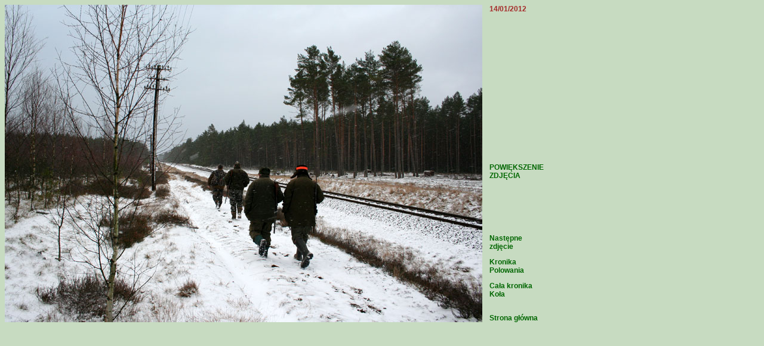

--- FILE ---
content_type: text/html
request_url: http://lowiecki.pl/gdansk/cietrzew/kronika/12_01_14/web/03.html
body_size: 1150
content:
<!DOCTYPE HTML PUBLIC "-//W3C//DTD HTML 4.0 Transitional//EN">
<html>
<head>
<META HTTP-EQUIV="Content-Type" CONTENT="text/html; charset=iso-8859-2">
<title>Polowanie 14/01/2012</title>
<link rel="stylesheet" href="../../../kola.css">
</head>

<body bgcolor="#C7DBC1">
<table cellspacing="0" cellpadding="0" border="0" width="760">
<tr>
    <td rowspan="6" width="533"><img src="../03.jpg" border="0"></td>
	<td rowspan="6">&nbsp;&nbsp;&nbsp;&nbsp;</td>
    <td align="left" valign="top" height="200"><font color="brown"><b>14/01/2012</b></font><br></td>
</tr>
<tr>
    <td valign="top" align="left" height="80"><a href="../big/03.jpg">POWIĘKSZENIE ZDJĘCIA</a></td>
</tr>
<tr>
    <td valign="bottom" align="left" height="30"><a href="04.html">Następne zdjęcie</a></td>
</tr>
<tr>
    <td valign="bottom" align="left" height="30"><a href="../../12_01_14.html">Kronika Polowania</a></td>
</tr>
<tr>
    <td valign="bottom" align="left" height="30"><a href="../../../kronika.html">Cała kronika Koła</a></td>
</tr>
<tr>
    <td valign="bottom" align="left" height="30"><a href="../../../index.html">Strona główna</a></td>
</tr>
</table>
</body>
</html>
